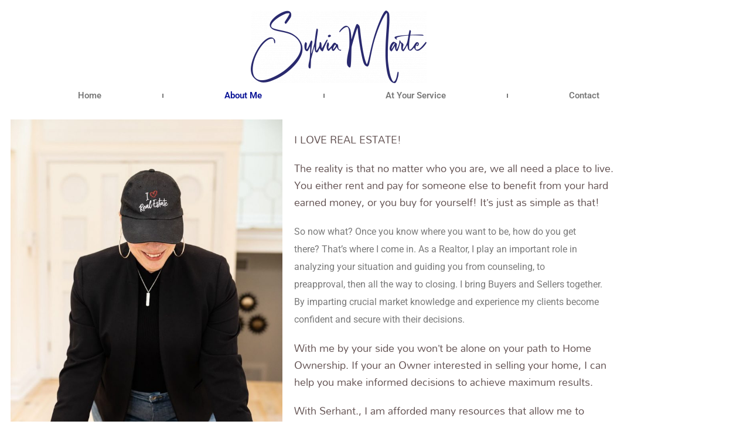

--- FILE ---
content_type: text/html
request_url: https://savvysylvia.com/about-me
body_size: 9544
content:
<!doctype html>
<html lang="en-US">
<head>
	<meta charset="UTF-8">
	<meta name="viewport" content="width=device-width, initial-scale=1">
	<link rel="profile" href="https://gmpg.org/xfn/11">
	<title>About Me &#8211; Savvy Sylvia</title>
<meta name='robots' content='max-image-preview:large' />
<link rel="alternate" type="application/rss+xml" title="Savvy Sylvia &raquo; Feed" href="https://savvysylvia.com/feed" />
<link rel="alternate" type="application/rss+xml" title="Savvy Sylvia &raquo; Comments Feed" href="https://savvysylvia.com/comments/feed" />
<link rel="alternate" title="oEmbed (JSON)" type="application/json+oembed" href="https://savvysylvia.com/wp-json/oembed/1.0/embed?url=https%3A%2F%2Fsavvysylvia.com%2Fabout-me" />
<link rel="alternate" title="oEmbed (XML)" type="text/xml+oembed" href="https://savvysylvia.com/wp-json/oembed/1.0/embed?url=https%3A%2F%2Fsavvysylvia.com%2Fabout-me&#038;format=xml" />
<style id='wp-img-auto-sizes-contain-inline-css'>
img:is([sizes=auto i],[sizes^="auto," i]){contain-intrinsic-size:3000px 1500px}
/*# sourceURL=wp-img-auto-sizes-contain-inline-css */
</style>
<style id='wp-emoji-styles-inline-css'>

	img.wp-smiley, img.emoji {
		display: inline !important;
		border: none !important;
		box-shadow: none !important;
		height: 1em !important;
		width: 1em !important;
		margin: 0 0.07em !important;
		vertical-align: -0.1em !important;
		background: none !important;
		padding: 0 !important;
	}
/*# sourceURL=wp-emoji-styles-inline-css */
</style>
<style id='global-styles-inline-css'>
:root{--wp--preset--aspect-ratio--square: 1;--wp--preset--aspect-ratio--4-3: 4/3;--wp--preset--aspect-ratio--3-4: 3/4;--wp--preset--aspect-ratio--3-2: 3/2;--wp--preset--aspect-ratio--2-3: 2/3;--wp--preset--aspect-ratio--16-9: 16/9;--wp--preset--aspect-ratio--9-16: 9/16;--wp--preset--color--black: #000000;--wp--preset--color--cyan-bluish-gray: #abb8c3;--wp--preset--color--white: #ffffff;--wp--preset--color--pale-pink: #f78da7;--wp--preset--color--vivid-red: #cf2e2e;--wp--preset--color--luminous-vivid-orange: #ff6900;--wp--preset--color--luminous-vivid-amber: #fcb900;--wp--preset--color--light-green-cyan: #7bdcb5;--wp--preset--color--vivid-green-cyan: #00d084;--wp--preset--color--pale-cyan-blue: #8ed1fc;--wp--preset--color--vivid-cyan-blue: #0693e3;--wp--preset--color--vivid-purple: #9b51e0;--wp--preset--gradient--vivid-cyan-blue-to-vivid-purple: linear-gradient(135deg,rgb(6,147,227) 0%,rgb(155,81,224) 100%);--wp--preset--gradient--light-green-cyan-to-vivid-green-cyan: linear-gradient(135deg,rgb(122,220,180) 0%,rgb(0,208,130) 100%);--wp--preset--gradient--luminous-vivid-amber-to-luminous-vivid-orange: linear-gradient(135deg,rgb(252,185,0) 0%,rgb(255,105,0) 100%);--wp--preset--gradient--luminous-vivid-orange-to-vivid-red: linear-gradient(135deg,rgb(255,105,0) 0%,rgb(207,46,46) 100%);--wp--preset--gradient--very-light-gray-to-cyan-bluish-gray: linear-gradient(135deg,rgb(238,238,238) 0%,rgb(169,184,195) 100%);--wp--preset--gradient--cool-to-warm-spectrum: linear-gradient(135deg,rgb(74,234,220) 0%,rgb(151,120,209) 20%,rgb(207,42,186) 40%,rgb(238,44,130) 60%,rgb(251,105,98) 80%,rgb(254,248,76) 100%);--wp--preset--gradient--blush-light-purple: linear-gradient(135deg,rgb(255,206,236) 0%,rgb(152,150,240) 100%);--wp--preset--gradient--blush-bordeaux: linear-gradient(135deg,rgb(254,205,165) 0%,rgb(254,45,45) 50%,rgb(107,0,62) 100%);--wp--preset--gradient--luminous-dusk: linear-gradient(135deg,rgb(255,203,112) 0%,rgb(199,81,192) 50%,rgb(65,88,208) 100%);--wp--preset--gradient--pale-ocean: linear-gradient(135deg,rgb(255,245,203) 0%,rgb(182,227,212) 50%,rgb(51,167,181) 100%);--wp--preset--gradient--electric-grass: linear-gradient(135deg,rgb(202,248,128) 0%,rgb(113,206,126) 100%);--wp--preset--gradient--midnight: linear-gradient(135deg,rgb(2,3,129) 0%,rgb(40,116,252) 100%);--wp--preset--font-size--small: 13px;--wp--preset--font-size--medium: 20px;--wp--preset--font-size--large: 36px;--wp--preset--font-size--x-large: 42px;--wp--preset--spacing--20: 0.44rem;--wp--preset--spacing--30: 0.67rem;--wp--preset--spacing--40: 1rem;--wp--preset--spacing--50: 1.5rem;--wp--preset--spacing--60: 2.25rem;--wp--preset--spacing--70: 3.38rem;--wp--preset--spacing--80: 5.06rem;--wp--preset--shadow--natural: 6px 6px 9px rgba(0, 0, 0, 0.2);--wp--preset--shadow--deep: 12px 12px 50px rgba(0, 0, 0, 0.4);--wp--preset--shadow--sharp: 6px 6px 0px rgba(0, 0, 0, 0.2);--wp--preset--shadow--outlined: 6px 6px 0px -3px rgb(255, 255, 255), 6px 6px rgb(0, 0, 0);--wp--preset--shadow--crisp: 6px 6px 0px rgb(0, 0, 0);}:root { --wp--style--global--content-size: 800px;--wp--style--global--wide-size: 1200px; }:where(body) { margin: 0; }.wp-site-blocks > .alignleft { float: left; margin-right: 2em; }.wp-site-blocks > .alignright { float: right; margin-left: 2em; }.wp-site-blocks > .aligncenter { justify-content: center; margin-left: auto; margin-right: auto; }:where(.wp-site-blocks) > * { margin-block-start: 24px; margin-block-end: 0; }:where(.wp-site-blocks) > :first-child { margin-block-start: 0; }:where(.wp-site-blocks) > :last-child { margin-block-end: 0; }:root { --wp--style--block-gap: 24px; }:root :where(.is-layout-flow) > :first-child{margin-block-start: 0;}:root :where(.is-layout-flow) > :last-child{margin-block-end: 0;}:root :where(.is-layout-flow) > *{margin-block-start: 24px;margin-block-end: 0;}:root :where(.is-layout-constrained) > :first-child{margin-block-start: 0;}:root :where(.is-layout-constrained) > :last-child{margin-block-end: 0;}:root :where(.is-layout-constrained) > *{margin-block-start: 24px;margin-block-end: 0;}:root :where(.is-layout-flex){gap: 24px;}:root :where(.is-layout-grid){gap: 24px;}.is-layout-flow > .alignleft{float: left;margin-inline-start: 0;margin-inline-end: 2em;}.is-layout-flow > .alignright{float: right;margin-inline-start: 2em;margin-inline-end: 0;}.is-layout-flow > .aligncenter{margin-left: auto !important;margin-right: auto !important;}.is-layout-constrained > .alignleft{float: left;margin-inline-start: 0;margin-inline-end: 2em;}.is-layout-constrained > .alignright{float: right;margin-inline-start: 2em;margin-inline-end: 0;}.is-layout-constrained > .aligncenter{margin-left: auto !important;margin-right: auto !important;}.is-layout-constrained > :where(:not(.alignleft):not(.alignright):not(.alignfull)){max-width: var(--wp--style--global--content-size);margin-left: auto !important;margin-right: auto !important;}.is-layout-constrained > .alignwide{max-width: var(--wp--style--global--wide-size);}body .is-layout-flex{display: flex;}.is-layout-flex{flex-wrap: wrap;align-items: center;}.is-layout-flex > :is(*, div){margin: 0;}body .is-layout-grid{display: grid;}.is-layout-grid > :is(*, div){margin: 0;}body{padding-top: 0px;padding-right: 0px;padding-bottom: 0px;padding-left: 0px;}a:where(:not(.wp-element-button)){text-decoration: underline;}:root :where(.wp-element-button, .wp-block-button__link){background-color: #32373c;border-width: 0;color: #fff;font-family: inherit;font-size: inherit;font-style: inherit;font-weight: inherit;letter-spacing: inherit;line-height: inherit;padding-top: calc(0.667em + 2px);padding-right: calc(1.333em + 2px);padding-bottom: calc(0.667em + 2px);padding-left: calc(1.333em + 2px);text-decoration: none;text-transform: inherit;}.has-black-color{color: var(--wp--preset--color--black) !important;}.has-cyan-bluish-gray-color{color: var(--wp--preset--color--cyan-bluish-gray) !important;}.has-white-color{color: var(--wp--preset--color--white) !important;}.has-pale-pink-color{color: var(--wp--preset--color--pale-pink) !important;}.has-vivid-red-color{color: var(--wp--preset--color--vivid-red) !important;}.has-luminous-vivid-orange-color{color: var(--wp--preset--color--luminous-vivid-orange) !important;}.has-luminous-vivid-amber-color{color: var(--wp--preset--color--luminous-vivid-amber) !important;}.has-light-green-cyan-color{color: var(--wp--preset--color--light-green-cyan) !important;}.has-vivid-green-cyan-color{color: var(--wp--preset--color--vivid-green-cyan) !important;}.has-pale-cyan-blue-color{color: var(--wp--preset--color--pale-cyan-blue) !important;}.has-vivid-cyan-blue-color{color: var(--wp--preset--color--vivid-cyan-blue) !important;}.has-vivid-purple-color{color: var(--wp--preset--color--vivid-purple) !important;}.has-black-background-color{background-color: var(--wp--preset--color--black) !important;}.has-cyan-bluish-gray-background-color{background-color: var(--wp--preset--color--cyan-bluish-gray) !important;}.has-white-background-color{background-color: var(--wp--preset--color--white) !important;}.has-pale-pink-background-color{background-color: var(--wp--preset--color--pale-pink) !important;}.has-vivid-red-background-color{background-color: var(--wp--preset--color--vivid-red) !important;}.has-luminous-vivid-orange-background-color{background-color: var(--wp--preset--color--luminous-vivid-orange) !important;}.has-luminous-vivid-amber-background-color{background-color: var(--wp--preset--color--luminous-vivid-amber) !important;}.has-light-green-cyan-background-color{background-color: var(--wp--preset--color--light-green-cyan) !important;}.has-vivid-green-cyan-background-color{background-color: var(--wp--preset--color--vivid-green-cyan) !important;}.has-pale-cyan-blue-background-color{background-color: var(--wp--preset--color--pale-cyan-blue) !important;}.has-vivid-cyan-blue-background-color{background-color: var(--wp--preset--color--vivid-cyan-blue) !important;}.has-vivid-purple-background-color{background-color: var(--wp--preset--color--vivid-purple) !important;}.has-black-border-color{border-color: var(--wp--preset--color--black) !important;}.has-cyan-bluish-gray-border-color{border-color: var(--wp--preset--color--cyan-bluish-gray) !important;}.has-white-border-color{border-color: var(--wp--preset--color--white) !important;}.has-pale-pink-border-color{border-color: var(--wp--preset--color--pale-pink) !important;}.has-vivid-red-border-color{border-color: var(--wp--preset--color--vivid-red) !important;}.has-luminous-vivid-orange-border-color{border-color: var(--wp--preset--color--luminous-vivid-orange) !important;}.has-luminous-vivid-amber-border-color{border-color: var(--wp--preset--color--luminous-vivid-amber) !important;}.has-light-green-cyan-border-color{border-color: var(--wp--preset--color--light-green-cyan) !important;}.has-vivid-green-cyan-border-color{border-color: var(--wp--preset--color--vivid-green-cyan) !important;}.has-pale-cyan-blue-border-color{border-color: var(--wp--preset--color--pale-cyan-blue) !important;}.has-vivid-cyan-blue-border-color{border-color: var(--wp--preset--color--vivid-cyan-blue) !important;}.has-vivid-purple-border-color{border-color: var(--wp--preset--color--vivid-purple) !important;}.has-vivid-cyan-blue-to-vivid-purple-gradient-background{background: var(--wp--preset--gradient--vivid-cyan-blue-to-vivid-purple) !important;}.has-light-green-cyan-to-vivid-green-cyan-gradient-background{background: var(--wp--preset--gradient--light-green-cyan-to-vivid-green-cyan) !important;}.has-luminous-vivid-amber-to-luminous-vivid-orange-gradient-background{background: var(--wp--preset--gradient--luminous-vivid-amber-to-luminous-vivid-orange) !important;}.has-luminous-vivid-orange-to-vivid-red-gradient-background{background: var(--wp--preset--gradient--luminous-vivid-orange-to-vivid-red) !important;}.has-very-light-gray-to-cyan-bluish-gray-gradient-background{background: var(--wp--preset--gradient--very-light-gray-to-cyan-bluish-gray) !important;}.has-cool-to-warm-spectrum-gradient-background{background: var(--wp--preset--gradient--cool-to-warm-spectrum) !important;}.has-blush-light-purple-gradient-background{background: var(--wp--preset--gradient--blush-light-purple) !important;}.has-blush-bordeaux-gradient-background{background: var(--wp--preset--gradient--blush-bordeaux) !important;}.has-luminous-dusk-gradient-background{background: var(--wp--preset--gradient--luminous-dusk) !important;}.has-pale-ocean-gradient-background{background: var(--wp--preset--gradient--pale-ocean) !important;}.has-electric-grass-gradient-background{background: var(--wp--preset--gradient--electric-grass) !important;}.has-midnight-gradient-background{background: var(--wp--preset--gradient--midnight) !important;}.has-small-font-size{font-size: var(--wp--preset--font-size--small) !important;}.has-medium-font-size{font-size: var(--wp--preset--font-size--medium) !important;}.has-large-font-size{font-size: var(--wp--preset--font-size--large) !important;}.has-x-large-font-size{font-size: var(--wp--preset--font-size--x-large) !important;}
:root :where(.wp-block-pullquote){font-size: 1.5em;line-height: 1.6;}
/*# sourceURL=global-styles-inline-css */
</style>
<link rel='stylesheet' id='elementor-frontend-css' href='https://savvysylvia.com/wp-content/plugins/elementor/assets/css/frontend.min.css?ver=3.34.0' media='all' />
<link rel='stylesheet' id='widget-image-css' href='https://savvysylvia.com/wp-content/plugins/elementor/assets/css/widget-image.min.css?ver=3.34.0' media='all' />
<link rel='stylesheet' id='widget-nav-menu-css' href='https://savvysylvia.com/wp-content/plugins/elementor-pro/assets/css/widget-nav-menu.min.css?ver=3.33.2' media='all' />
<link rel='stylesheet' id='widget-spacer-css' href='https://savvysylvia.com/wp-content/plugins/elementor/assets/css/widget-spacer.min.css?ver=3.34.0' media='all' />
<link rel='stylesheet' id='elementor-icons-css' href='https://savvysylvia.com/wp-content/plugins/elementor/assets/lib/eicons/css/elementor-icons.min.css?ver=5.45.0' media='all' />
<link rel='stylesheet' id='elementor-post-5-css' href='https://savvysylvia.com/wp-content/uploads/elementor/css/post-5.css?ver=1766414218' media='all' />
<link rel='stylesheet' id='widget-heading-css' href='https://savvysylvia.com/wp-content/plugins/elementor/assets/css/widget-heading.min.css?ver=3.34.0' media='all' />
<link rel='stylesheet' id='widget-video-css' href='https://savvysylvia.com/wp-content/plugins/elementor/assets/css/widget-video.min.css?ver=3.34.0' media='all' />
<link rel='stylesheet' id='elementor-post-176-css' href='https://savvysylvia.com/wp-content/uploads/elementor/css/post-176.css?ver=1766432144' media='all' />
<link rel='stylesheet' id='elementor-post-155-css' href='https://savvysylvia.com/wp-content/uploads/elementor/css/post-155.css?ver=1766414218' media='all' />
<link rel='stylesheet' id='elementor-post-229-css' href='https://savvysylvia.com/wp-content/uploads/elementor/css/post-229.css?ver=1766414218' media='all' />
<link rel='stylesheet' id='elementor-gf-local-roboto-css' href='https://savvysylvia.com/wp-content/uploads/elementor/google-fonts/css/roboto.css?ver=1742222177' media='all' />
<link rel='stylesheet' id='elementor-gf-local-robotoslab-css' href='https://savvysylvia.com/wp-content/uploads/elementor/google-fonts/css/robotoslab.css?ver=1742222186' media='all' />
<link rel='stylesheet' id='elementor-gf-local-mallanna-css' href='https://savvysylvia.com/wp-content/uploads/elementor/google-fonts/css/mallanna.css?ver=1742349506' media='all' />
<link rel='stylesheet' id='elementor-icons-shared-0-css' href='https://savvysylvia.com/wp-content/plugins/elementor/assets/lib/font-awesome/css/fontawesome.min.css?ver=5.15.3' media='all' />
<link rel='stylesheet' id='elementor-icons-fa-solid-css' href='https://savvysylvia.com/wp-content/plugins/elementor/assets/lib/font-awesome/css/solid.min.css?ver=5.15.3' media='all' />
<script src="https://savvysylvia.com/wp-includes/js/jquery/jquery.min.js?ver=3.7.1" id="jquery-core-js"></script>
<script src="https://savvysylvia.com/wp-includes/js/jquery/jquery-migrate.min.js?ver=3.4.1" id="jquery-migrate-js"></script>
<link rel="https://api.w.org/" href="https://savvysylvia.com/wp-json/" /><link rel="alternate" title="JSON" type="application/json" href="https://savvysylvia.com/wp-json/wp/v2/pages/176" /><link rel="EditURI" type="application/rsd+xml" title="RSD" href="https://savvysylvia.com/xmlrpc.php?rsd" />
<meta name="generator" content="WordPress 6.9" />
<link rel="canonical" href="https://savvysylvia.com/about-me" />
<link rel='shortlink' href='https://savvysylvia.com/?p=176' />
<meta name="generator" content="Elementor 3.34.0; features: additional_custom_breakpoints; settings: css_print_method-external, google_font-enabled, font_display-swap">
			<style>
				.e-con.e-parent:nth-of-type(n+4):not(.e-lazyloaded):not(.e-no-lazyload),
				.e-con.e-parent:nth-of-type(n+4):not(.e-lazyloaded):not(.e-no-lazyload) * {
					background-image: none !important;
				}
				@media screen and (max-height: 1024px) {
					.e-con.e-parent:nth-of-type(n+3):not(.e-lazyloaded):not(.e-no-lazyload),
					.e-con.e-parent:nth-of-type(n+3):not(.e-lazyloaded):not(.e-no-lazyload) * {
						background-image: none !important;
					}
				}
				@media screen and (max-height: 640px) {
					.e-con.e-parent:nth-of-type(n+2):not(.e-lazyloaded):not(.e-no-lazyload),
					.e-con.e-parent:nth-of-type(n+2):not(.e-lazyloaded):not(.e-no-lazyload) * {
						background-image: none !important;
					}
				}
			</style>
			</head>
<body class="wp-singular page-template-default page page-id-176 wp-custom-logo wp-embed-responsive wp-theme-hello-elementor eio-default hello-elementor-default elementor-default elementor-kit-5 elementor-page elementor-page-176 elementor-page-31">



		<header data-elementor-type="header" data-elementor-id="155" class="elementor elementor-155 elementor-location-header" data-elementor-post-type="elementor_library">
					<section class="elementor-section elementor-top-section elementor-element elementor-element-25b6b35 elementor-section-boxed elementor-section-height-default elementor-section-height-default" data-id="25b6b35" data-element_type="section">
						<div class="elementor-container elementor-column-gap-default">
					<div class="elementor-column elementor-col-100 elementor-top-column elementor-element elementor-element-c841b84" data-id="c841b84" data-element_type="column">
			<div class="elementor-widget-wrap elementor-element-populated">
						<div class="elementor-element elementor-element-a9b8167 elementor-widget__width-initial elementor-widget elementor-widget-image" data-id="a9b8167" data-element_type="widget" data-widget_type="image.default">
				<div class="elementor-widget-container">
															<img width="300" height="124" src="https://savvysylvia.com/wp-content/uploads/2023/03/SylviaMarte-300x124.png" class="attachment-medium size-medium wp-image-590" alt="" srcset="https://savvysylvia.com/wp-content/uploads/2023/03/SylviaMarte-300x124.png 300w, https://savvysylvia.com/wp-content/uploads/2023/03/SylviaMarte-1024x424.png 1024w, https://savvysylvia.com/wp-content/uploads/2023/03/SylviaMarte-768x318.png 768w, https://savvysylvia.com/wp-content/uploads/2023/03/SylviaMarte.png 1293w" sizes="(max-width: 300px) 100vw, 300px" />															</div>
				</div>
				<div class="elementor-element elementor-element-d8b9b27 elementor-nav-menu__text-align-center elementor-nav-menu--dropdown-mobile elementor-nav-menu__align-justify elementor-widget elementor-widget-nav-menu" data-id="d8b9b27" data-element_type="widget" data-settings="{&quot;layout&quot;:&quot;horizontal&quot;,&quot;submenu_icon&quot;:{&quot;value&quot;:&quot;&lt;i class=\&quot;fas fa-caret-down\&quot; aria-hidden=\&quot;true\&quot;&gt;&lt;\/i&gt;&quot;,&quot;library&quot;:&quot;fa-solid&quot;}}" data-widget_type="nav-menu.default">
				<div class="elementor-widget-container">
								<nav aria-label="Menu" class="elementor-nav-menu--main elementor-nav-menu__container elementor-nav-menu--layout-horizontal e--pointer-none">
				<ul id="menu-1-d8b9b27" class="elementor-nav-menu"><li class="menu-item menu-item-type-post_type menu-item-object-page menu-item-home menu-item-493"><a href="https://savvysylvia.com/" class="elementor-item">Home</a></li>
<li class="menu-item menu-item-type-post_type menu-item-object-page current-menu-item page_item page-item-176 current_page_item menu-item-191"><a href="https://savvysylvia.com/about-me" aria-current="page" class="elementor-item elementor-item-active">About Me</a></li>
<li class="menu-item menu-item-type-post_type menu-item-object-page menu-item-192"><a href="https://savvysylvia.com/buyers" class="elementor-item">At Your Service</a></li>
<li class="menu-item menu-item-type-post_type menu-item-object-page menu-item-673"><a href="https://savvysylvia.com/__trashed" class="elementor-item">Contact</a></li>
</ul>			</nav>
						<nav class="elementor-nav-menu--dropdown elementor-nav-menu__container" aria-hidden="true">
				<ul id="menu-2-d8b9b27" class="elementor-nav-menu"><li class="menu-item menu-item-type-post_type menu-item-object-page menu-item-home menu-item-493"><a href="https://savvysylvia.com/" class="elementor-item" tabindex="-1">Home</a></li>
<li class="menu-item menu-item-type-post_type menu-item-object-page current-menu-item page_item page-item-176 current_page_item menu-item-191"><a href="https://savvysylvia.com/about-me" aria-current="page" class="elementor-item elementor-item-active" tabindex="-1">About Me</a></li>
<li class="menu-item menu-item-type-post_type menu-item-object-page menu-item-192"><a href="https://savvysylvia.com/buyers" class="elementor-item" tabindex="-1">At Your Service</a></li>
<li class="menu-item menu-item-type-post_type menu-item-object-page menu-item-673"><a href="https://savvysylvia.com/__trashed" class="elementor-item" tabindex="-1">Contact</a></li>
</ul>			</nav>
						</div>
				</div>
					</div>
		</div>
					</div>
		</section>
				</header>
		
<main id="content" class="site-main post-176 page type-page status-publish hentry">

	
	<div class="page-content">
				<div data-elementor-type="wp-page" data-elementor-id="176" class="elementor elementor-176" data-elementor-post-type="page">
						<section class="elementor-section elementor-top-section elementor-element elementor-element-62b7421 elementor-section-boxed elementor-section-height-default elementor-section-height-default" data-id="62b7421" data-element_type="section">
						<div class="elementor-container elementor-column-gap-default">
					<div class="elementor-column elementor-col-33 elementor-top-column elementor-element elementor-element-72849fc" data-id="72849fc" data-element_type="column">
			<div class="elementor-widget-wrap elementor-element-populated">
						<div class="elementor-element elementor-element-b607495 elementor-widget elementor-widget-image" data-id="b607495" data-element_type="widget" data-widget_type="image.default">
				<div class="elementor-widget-container">
															<img fetchpriority="high" decoding="async" width="683" height="1024" src="https://savvysylvia.com/wp-content/uploads/2023/02/243A0203-683x1024.jpg" class="attachment-large size-large wp-image-44" alt="" srcset="https://savvysylvia.com/wp-content/uploads/2023/02/243A0203-683x1024.jpg 683w, https://savvysylvia.com/wp-content/uploads/2023/02/243A0203-200x300.jpg 200w, https://savvysylvia.com/wp-content/uploads/2023/02/243A0203-768x1152.jpg 768w, https://savvysylvia.com/wp-content/uploads/2023/02/243A0203-1024x1536.jpg 1024w, https://savvysylvia.com/wp-content/uploads/2023/02/243A0203.jpg 1060w" sizes="(max-width: 683px) 100vw, 683px" />															</div>
				</div>
					</div>
		</div>
				<div class="elementor-column elementor-col-66 elementor-top-column elementor-element elementor-element-941d6d7" data-id="941d6d7" data-element_type="column">
			<div class="elementor-widget-wrap elementor-element-populated">
						<div class="elementor-element elementor-element-5bb2598 elementor-widget__width-initial elementor-widget elementor-widget-text-editor" data-id="5bb2598" data-element_type="widget" data-widget_type="text-editor.default">
				<div class="elementor-widget-container">
									<p>I LOVE REAL ESTATE!</p><p>The reality is that no matter who you are, we all need a place to live. You either rent and pay for someone else to benefit from your hard earned money, or you buy for yourself! It&#8217;s just as simple as that!</p><p><span style="color: var( --e-global-color-text ); font-family: var( --e-global-typography-text-font-family ), Sans-serif; font-size: 1rem;">So now what? Once you know where you want to be, how do you get there? </span><span style="color: var( --e-global-color-text ); font-family: var( --e-global-typography-text-font-family ), Sans-serif; font-size: 1rem;">That&#8217;s where I come in. </span><span style="color: var( --e-global-color-text ); font-family: var( --e-global-typography-text-font-family ), Sans-serif; font-size: 1rem;"><span style="color: var( --e-global-color-text ); font-size: 1rem;">As a Realtor, I play an important role in analyzing your situation and </span></span><span style="color: var( --e-global-color-text ); font-family: var( --e-global-typography-text-font-family ), Sans-serif; font-size: 1rem;">guiding</span><span style="color: var( --e-global-color-text ); font-family: var( --e-global-typography-text-font-family ), Sans-serif; font-size: 1rem;"><span style="color: var( --e-global-color-text ); font-size: 1rem;"> you from counseling, </span></span><span style="color: var( --e-global-color-text ); font-family: var( --e-global-typography-text-font-family ), Sans-serif; font-size: 1rem;">to preapproval,</span><span style="color: var( --e-global-color-text ); font-family: var( --e-global-typography-text-font-family ), Sans-serif; font-size: 1rem;"><span style="color: var( --e-global-color-text ); font-size: 1rem;"> then all the way to closing. I bring Buyers and Sellers together. By imparting crucial market knowledge and experience my clients become confident and secure with their decisions.</span></span></p><p>With me by your side you won’t be alone on your path to Home Ownership. If your an Owner interested in selling your home, I can help you make informed decisions to achieve maximum results.</p><p>With Serhant., I am afforded many resources that allow me to provide vision, solutions, and above all, excellent service. My goal is not only to show you where the opportunities lie, but help you benefit from what the current real estate market can offer you.</p>								</div>
				</div>
					</div>
		</div>
					</div>
		</section>
				<section class="elementor-section elementor-top-section elementor-element elementor-element-2f22b29 elementor-section-boxed elementor-section-height-default elementor-section-height-default" data-id="2f22b29" data-element_type="section">
						<div class="elementor-container elementor-column-gap-default">
					<div class="elementor-column elementor-col-100 elementor-top-column elementor-element elementor-element-d256088" data-id="d256088" data-element_type="column">
			<div class="elementor-widget-wrap elementor-element-populated">
						<div class="elementor-element elementor-element-9b815f5 elementor-widget elementor-widget-heading" data-id="9b815f5" data-element_type="widget" data-widget_type="heading.default">
				<div class="elementor-widget-container">
					<h2 class="elementor-heading-title elementor-size-default">WHAT IS SERHANT.</h2>				</div>
				</div>
				<div class="elementor-element elementor-element-7bd4b55 elementor-widget elementor-widget-video" data-id="7bd4b55" data-element_type="widget" data-settings="{&quot;youtube_url&quot;:&quot;https:\/\/youtu.be\/zcX-UHkP6zI?si=bb_Jk0B5_PiBD9lo&quot;,&quot;video_type&quot;:&quot;youtube&quot;,&quot;controls&quot;:&quot;yes&quot;}" data-widget_type="video.default">
				<div class="elementor-widget-container">
							<div class="elementor-wrapper elementor-open-inline">
			<div class="elementor-video"></div>		</div>
						</div>
				</div>
					</div>
		</div>
					</div>
		</section>
				</div>
		
		
			</div>

	
</main>

			<footer data-elementor-type="footer" data-elementor-id="229" class="elementor elementor-229 elementor-location-footer" data-elementor-post-type="elementor_library">
					<section class="elementor-section elementor-top-section elementor-element elementor-element-652face elementor-section-boxed elementor-section-height-default elementor-section-height-default" data-id="652face" data-element_type="section">
						<div class="elementor-container elementor-column-gap-default">
					<div class="elementor-column elementor-col-100 elementor-top-column elementor-element elementor-element-a4d2959" data-id="a4d2959" data-element_type="column">
			<div class="elementor-widget-wrap elementor-element-populated">
						<div class="elementor-element elementor-element-1fbd9d3 elementor-widget elementor-widget-spacer" data-id="1fbd9d3" data-element_type="widget" data-widget_type="spacer.default">
				<div class="elementor-widget-container">
							<div class="elementor-spacer">
			<div class="elementor-spacer-inner"></div>
		</div>
						</div>
				</div>
					</div>
		</div>
					</div>
		</section>
				<section class="elementor-section elementor-top-section elementor-element elementor-element-f9ab3f2 elementor-section-boxed elementor-section-height-default elementor-section-height-default" data-id="f9ab3f2" data-element_type="section">
						<div class="elementor-container elementor-column-gap-default">
					<div class="elementor-column elementor-col-50 elementor-top-column elementor-element elementor-element-af20cfa" data-id="af20cfa" data-element_type="column">
			<div class="elementor-widget-wrap elementor-element-populated">
						<div class="elementor-element elementor-element-7efb82f elementor-widget elementor-widget-image" data-id="7efb82f" data-element_type="widget" data-widget_type="image.default">
				<div class="elementor-widget-container">
															<img width="300" height="99" src="https://savvysylvia.com/wp-content/uploads/2023/03/savvysylvia_cap-300x99.png" class="attachment-medium size-medium wp-image-600" alt="" srcset="https://savvysylvia.com/wp-content/uploads/2023/03/savvysylvia_cap-300x99.png 300w, https://savvysylvia.com/wp-content/uploads/2023/03/savvysylvia_cap-1024x336.png 1024w, https://savvysylvia.com/wp-content/uploads/2023/03/savvysylvia_cap-768x252.png 768w, https://savvysylvia.com/wp-content/uploads/2023/03/savvysylvia_cap.png 1294w" sizes="(max-width: 300px) 100vw, 300px" />															</div>
				</div>
				<div class="elementor-element elementor-element-4ec4854 elementor-widget elementor-widget-text-editor" data-id="4ec4854" data-element_type="widget" data-widget_type="text-editor.default">
				<div class="elementor-widget-container">
									<p>Sylvia Marte</p><p>Realtor | Luxury Specialist</p><p>267-582-8714 &#8211; Direct</p><p>Smarte@Serhant.com</p>								</div>
				</div>
					</div>
		</div>
				<div class="elementor-column elementor-col-50 elementor-top-column elementor-element elementor-element-d8d2635" data-id="d8d2635" data-element_type="column">
			<div class="elementor-widget-wrap elementor-element-populated">
						<div class="elementor-element elementor-element-232d201 elementor-widget elementor-widget-image" data-id="232d201" data-element_type="widget" data-widget_type="image.default">
				<div class="elementor-widget-container">
																<a href="https://societeselect.com">
							<img width="768" height="236" src="https://savvysylvia.com/wp-content/uploads/2023/03/Societe-Serhant-Long-Logo-copy-768x236.png" class="attachment-medium_large size-medium_large wp-image-629" alt="" srcset="https://savvysylvia.com/wp-content/uploads/2023/03/Societe-Serhant-Long-Logo-copy-768x236.png 768w, https://savvysylvia.com/wp-content/uploads/2023/03/Societe-Serhant-Long-Logo-copy-300x92.png 300w, https://savvysylvia.com/wp-content/uploads/2023/03/Societe-Serhant-Long-Logo-copy-1024x315.png 1024w, https://savvysylvia.com/wp-content/uploads/2023/03/Societe-Serhant-Long-Logo-copy-1536x473.png 1536w, https://savvysylvia.com/wp-content/uploads/2023/03/Societe-Serhant-Long-Logo-copy-2048x630.png 2048w" sizes="(max-width: 768px) 100vw, 768px" />								</a>
															</div>
				</div>
				<div class="elementor-element elementor-element-cc58d2b elementor-widget elementor-widget-text-editor" data-id="cc58d2b" data-element_type="widget" data-widget_type="text-editor.default">
				<div class="elementor-widget-container">
									<p>112 N 2nd Street, Suite 5D1</p><p>Philadelphia, PA 19106</p><p>610.635.9977 &#8211; Office</p><p>www.SocieteSelect@Serhant.com</p>								</div>
				</div>
					</div>
		</div>
					</div>
		</section>
				</footer>
		
<script type="speculationrules">
{"prefetch":[{"source":"document","where":{"and":[{"href_matches":"/*"},{"not":{"href_matches":["/wp-*.php","/wp-admin/*","/wp-content/uploads/*","/wp-content/*","/wp-content/plugins/*","/wp-content/themes/hello-elementor/*","/*\\?(.+)"]}},{"not":{"selector_matches":"a[rel~=\"nofollow\"]"}},{"not":{"selector_matches":".no-prefetch, .no-prefetch a"}}]},"eagerness":"conservative"}]}
</script>
			<script>
				const lazyloadRunObserver = () => {
					const lazyloadBackgrounds = document.querySelectorAll( `.e-con.e-parent:not(.e-lazyloaded)` );
					const lazyloadBackgroundObserver = new IntersectionObserver( ( entries ) => {
						entries.forEach( ( entry ) => {
							if ( entry.isIntersecting ) {
								let lazyloadBackground = entry.target;
								if( lazyloadBackground ) {
									lazyloadBackground.classList.add( 'e-lazyloaded' );
								}
								lazyloadBackgroundObserver.unobserve( entry.target );
							}
						});
					}, { rootMargin: '200px 0px 200px 0px' } );
					lazyloadBackgrounds.forEach( ( lazyloadBackground ) => {
						lazyloadBackgroundObserver.observe( lazyloadBackground );
					} );
				};
				const events = [
					'DOMContentLoaded',
					'elementor/lazyload/observe',
				];
				events.forEach( ( event ) => {
					document.addEventListener( event, lazyloadRunObserver );
				} );
			</script>
			<script src="https://savvysylvia.com/wp-content/plugins/elementor/assets/js/webpack.runtime.min.js?ver=3.34.0" id="elementor-webpack-runtime-js"></script>
<script src="https://savvysylvia.com/wp-content/plugins/elementor/assets/js/frontend-modules.min.js?ver=3.34.0" id="elementor-frontend-modules-js"></script>
<script src="https://savvysylvia.com/wp-includes/js/jquery/ui/core.min.js?ver=1.13.3" id="jquery-ui-core-js"></script>
<script id="elementor-frontend-js-before">
var elementorFrontendConfig = {"environmentMode":{"edit":false,"wpPreview":false,"isScriptDebug":false},"i18n":{"shareOnFacebook":"Share on Facebook","shareOnTwitter":"Share on Twitter","pinIt":"Pin it","download":"Download","downloadImage":"Download image","fullscreen":"Fullscreen","zoom":"Zoom","share":"Share","playVideo":"Play Video","previous":"Previous","next":"Next","close":"Close","a11yCarouselPrevSlideMessage":"Previous slide","a11yCarouselNextSlideMessage":"Next slide","a11yCarouselFirstSlideMessage":"This is the first slide","a11yCarouselLastSlideMessage":"This is the last slide","a11yCarouselPaginationBulletMessage":"Go to slide"},"is_rtl":false,"breakpoints":{"xs":0,"sm":480,"md":768,"lg":1025,"xl":1440,"xxl":1600},"responsive":{"breakpoints":{"mobile":{"label":"Mobile Portrait","value":767,"default_value":767,"direction":"max","is_enabled":true},"mobile_extra":{"label":"Mobile Landscape","value":880,"default_value":880,"direction":"max","is_enabled":false},"tablet":{"label":"Tablet Portrait","value":1024,"default_value":1024,"direction":"max","is_enabled":true},"tablet_extra":{"label":"Tablet Landscape","value":1200,"default_value":1200,"direction":"max","is_enabled":false},"laptop":{"label":"Laptop","value":1366,"default_value":1366,"direction":"max","is_enabled":false},"widescreen":{"label":"Widescreen","value":2400,"default_value":2400,"direction":"min","is_enabled":false}},"hasCustomBreakpoints":false},"version":"3.34.0","is_static":false,"experimentalFeatures":{"additional_custom_breakpoints":true,"theme_builder_v2":true,"hello-theme-header-footer":true,"landing-pages":true,"home_screen":true,"global_classes_should_enforce_capabilities":true,"e_variables":true,"cloud-library":true,"e_opt_in_v4_page":true,"e_interactions":true,"import-export-customization":true,"e_pro_variables":true},"urls":{"assets":"https:\/\/savvysylvia.com\/wp-content\/plugins\/elementor\/assets\/","ajaxurl":"https:\/\/savvysylvia.com\/wp-admin\/admin-ajax.php","uploadUrl":"https:\/\/savvysylvia.com\/wp-content\/uploads"},"nonces":{"floatingButtonsClickTracking":"bdb8e80105"},"swiperClass":"swiper","settings":{"page":[],"editorPreferences":[]},"kit":{"active_breakpoints":["viewport_mobile","viewport_tablet"],"global_image_lightbox":"yes","lightbox_enable_counter":"yes","lightbox_enable_fullscreen":"yes","lightbox_enable_zoom":"yes","lightbox_enable_share":"yes","lightbox_title_src":"title","lightbox_description_src":"description"},"post":{"id":176,"title":"About%20Me%20%E2%80%93%20Savvy%20Sylvia","excerpt":"","featuredImage":false}};
//# sourceURL=elementor-frontend-js-before
</script>
<script src="https://savvysylvia.com/wp-content/plugins/elementor/assets/js/frontend.min.js?ver=3.34.0" id="elementor-frontend-js"></script>
<script src="https://savvysylvia.com/wp-content/plugins/elementor-pro/assets/lib/smartmenus/jquery.smartmenus.min.js?ver=1.2.1" id="smartmenus-js"></script>
<script src="https://savvysylvia.com/wp-content/plugins/elementor-pro/assets/js/webpack-pro.runtime.min.js?ver=3.33.2" id="elementor-pro-webpack-runtime-js"></script>
<script src="https://savvysylvia.com/wp-includes/js/dist/hooks.min.js?ver=dd5603f07f9220ed27f1" id="wp-hooks-js"></script>
<script src="https://savvysylvia.com/wp-includes/js/dist/i18n.min.js?ver=c26c3dc7bed366793375" id="wp-i18n-js"></script>
<script id="wp-i18n-js-after">
wp.i18n.setLocaleData( { 'text direction\u0004ltr': [ 'ltr' ] } );
//# sourceURL=wp-i18n-js-after
</script>
<script id="elementor-pro-frontend-js-before">
var ElementorProFrontendConfig = {"ajaxurl":"https:\/\/savvysylvia.com\/wp-admin\/admin-ajax.php","nonce":"2363cd0966","urls":{"assets":"https:\/\/savvysylvia.com\/wp-content\/plugins\/elementor-pro\/assets\/","rest":"https:\/\/savvysylvia.com\/wp-json\/"},"settings":{"lazy_load_background_images":true},"popup":{"hasPopUps":false},"shareButtonsNetworks":{"facebook":{"title":"Facebook","has_counter":true},"twitter":{"title":"Twitter"},"linkedin":{"title":"LinkedIn","has_counter":true},"pinterest":{"title":"Pinterest","has_counter":true},"reddit":{"title":"Reddit","has_counter":true},"vk":{"title":"VK","has_counter":true},"odnoklassniki":{"title":"OK","has_counter":true},"tumblr":{"title":"Tumblr"},"digg":{"title":"Digg"},"skype":{"title":"Skype"},"stumbleupon":{"title":"StumbleUpon","has_counter":true},"mix":{"title":"Mix"},"telegram":{"title":"Telegram"},"pocket":{"title":"Pocket","has_counter":true},"xing":{"title":"XING","has_counter":true},"whatsapp":{"title":"WhatsApp"},"email":{"title":"Email"},"print":{"title":"Print"},"x-twitter":{"title":"X"},"threads":{"title":"Threads"}},"facebook_sdk":{"lang":"en_US","app_id":""},"lottie":{"defaultAnimationUrl":"https:\/\/savvysylvia.com\/wp-content\/plugins\/elementor-pro\/modules\/lottie\/assets\/animations\/default.json"}};
//# sourceURL=elementor-pro-frontend-js-before
</script>
<script src="https://savvysylvia.com/wp-content/plugins/elementor-pro/assets/js/frontend.min.js?ver=3.33.2" id="elementor-pro-frontend-js"></script>
<script src="https://savvysylvia.com/wp-content/plugins/elementor-pro/assets/js/elements-handlers.min.js?ver=3.33.2" id="pro-elements-handlers-js"></script>
<script id="wp-emoji-settings" type="application/json">
{"baseUrl":"https://s.w.org/images/core/emoji/17.0.2/72x72/","ext":".png","svgUrl":"https://s.w.org/images/core/emoji/17.0.2/svg/","svgExt":".svg","source":{"concatemoji":"https://savvysylvia.com/wp-includes/js/wp-emoji-release.min.js?ver=6.9"}}
</script>
<script type="module">
/*! This file is auto-generated */
const a=JSON.parse(document.getElementById("wp-emoji-settings").textContent),o=(window._wpemojiSettings=a,"wpEmojiSettingsSupports"),s=["flag","emoji"];function i(e){try{var t={supportTests:e,timestamp:(new Date).valueOf()};sessionStorage.setItem(o,JSON.stringify(t))}catch(e){}}function c(e,t,n){e.clearRect(0,0,e.canvas.width,e.canvas.height),e.fillText(t,0,0);t=new Uint32Array(e.getImageData(0,0,e.canvas.width,e.canvas.height).data);e.clearRect(0,0,e.canvas.width,e.canvas.height),e.fillText(n,0,0);const a=new Uint32Array(e.getImageData(0,0,e.canvas.width,e.canvas.height).data);return t.every((e,t)=>e===a[t])}function p(e,t){e.clearRect(0,0,e.canvas.width,e.canvas.height),e.fillText(t,0,0);var n=e.getImageData(16,16,1,1);for(let e=0;e<n.data.length;e++)if(0!==n.data[e])return!1;return!0}function u(e,t,n,a){switch(t){case"flag":return n(e,"\ud83c\udff3\ufe0f\u200d\u26a7\ufe0f","\ud83c\udff3\ufe0f\u200b\u26a7\ufe0f")?!1:!n(e,"\ud83c\udde8\ud83c\uddf6","\ud83c\udde8\u200b\ud83c\uddf6")&&!n(e,"\ud83c\udff4\udb40\udc67\udb40\udc62\udb40\udc65\udb40\udc6e\udb40\udc67\udb40\udc7f","\ud83c\udff4\u200b\udb40\udc67\u200b\udb40\udc62\u200b\udb40\udc65\u200b\udb40\udc6e\u200b\udb40\udc67\u200b\udb40\udc7f");case"emoji":return!a(e,"\ud83e\u1fac8")}return!1}function f(e,t,n,a){let r;const o=(r="undefined"!=typeof WorkerGlobalScope&&self instanceof WorkerGlobalScope?new OffscreenCanvas(300,150):document.createElement("canvas")).getContext("2d",{willReadFrequently:!0}),s=(o.textBaseline="top",o.font="600 32px Arial",{});return e.forEach(e=>{s[e]=t(o,e,n,a)}),s}function r(e){var t=document.createElement("script");t.src=e,t.defer=!0,document.head.appendChild(t)}a.supports={everything:!0,everythingExceptFlag:!0},new Promise(t=>{let n=function(){try{var e=JSON.parse(sessionStorage.getItem(o));if("object"==typeof e&&"number"==typeof e.timestamp&&(new Date).valueOf()<e.timestamp+604800&&"object"==typeof e.supportTests)return e.supportTests}catch(e){}return null}();if(!n){if("undefined"!=typeof Worker&&"undefined"!=typeof OffscreenCanvas&&"undefined"!=typeof URL&&URL.createObjectURL&&"undefined"!=typeof Blob)try{var e="postMessage("+f.toString()+"("+[JSON.stringify(s),u.toString(),c.toString(),p.toString()].join(",")+"));",a=new Blob([e],{type:"text/javascript"});const r=new Worker(URL.createObjectURL(a),{name:"wpTestEmojiSupports"});return void(r.onmessage=e=>{i(n=e.data),r.terminate(),t(n)})}catch(e){}i(n=f(s,u,c,p))}t(n)}).then(e=>{for(const n in e)a.supports[n]=e[n],a.supports.everything=a.supports.everything&&a.supports[n],"flag"!==n&&(a.supports.everythingExceptFlag=a.supports.everythingExceptFlag&&a.supports[n]);var t;a.supports.everythingExceptFlag=a.supports.everythingExceptFlag&&!a.supports.flag,a.supports.everything||((t=a.source||{}).concatemoji?r(t.concatemoji):t.wpemoji&&t.twemoji&&(r(t.twemoji),r(t.wpemoji)))});
//# sourceURL=https://savvysylvia.com/wp-includes/js/wp-emoji-loader.min.js
</script>

</body>
</html>


<!-- IONOS Performance | https://www.ionos.com
Generated @ 22.12.2025 19:35:44 -->

--- FILE ---
content_type: text/css
request_url: https://savvysylvia.com/wp-content/uploads/elementor/css/post-176.css?ver=1766432144
body_size: 444
content:
.elementor-widget-image .widget-image-caption{color:var( --e-global-color-text );font-family:var( --e-global-typography-text-font-family ), Sans-serif;font-weight:var( --e-global-typography-text-font-weight );}.elementor-widget-text-editor{font-family:var( --e-global-typography-text-font-family ), Sans-serif;font-weight:var( --e-global-typography-text-font-weight );color:var( --e-global-color-text );}.elementor-widget-text-editor.elementor-drop-cap-view-stacked .elementor-drop-cap{background-color:var( --e-global-color-primary );}.elementor-widget-text-editor.elementor-drop-cap-view-framed .elementor-drop-cap, .elementor-widget-text-editor.elementor-drop-cap-view-default .elementor-drop-cap{color:var( --e-global-color-primary );border-color:var( --e-global-color-primary );}.elementor-176 .elementor-element.elementor-element-5bb2598{width:var( --container-widget-width, 86.38% );max-width:86.38%;--container-widget-width:86.38%;--container-widget-flex-grow:0;column-gap:0px;font-family:"Mallanna", Sans-serif;font-size:20px;font-weight:400;text-transform:none;font-style:normal;text-decoration:none;line-height:29px;letter-spacing:0px;color:#625151;}.elementor-widget-heading .elementor-heading-title{font-family:var( --e-global-typography-primary-font-family ), Sans-serif;font-weight:var( --e-global-typography-primary-font-weight );color:var( --e-global-color-primary );}.elementor-176 .elementor-element.elementor-element-9b815f5 .elementor-heading-title{color:#0924A2;}.elementor-176 .elementor-element.elementor-element-7bd4b55 .elementor-wrapper{--video-aspect-ratio:1.77777;}:root{--page-title-display:none;}@media(min-width:768px){.elementor-176 .elementor-element.elementor-element-72849fc{width:42.448%;}.elementor-176 .elementor-element.elementor-element-941d6d7{width:57.104%;}}

--- FILE ---
content_type: text/css
request_url: https://savvysylvia.com/wp-content/uploads/elementor/css/post-155.css?ver=1766414218
body_size: 726
content:
.elementor-widget-image .widget-image-caption{color:var( --e-global-color-text );font-family:var( --e-global-typography-text-font-family ), Sans-serif;font-weight:var( --e-global-typography-text-font-weight );}.elementor-155 .elementor-element.elementor-element-a9b8167{width:var( --container-widget-width, 100.179% );max-width:100.179%;--container-widget-width:100.179%;--container-widget-flex-grow:0;}.elementor-widget-nav-menu .elementor-nav-menu .elementor-item{font-family:var( --e-global-typography-primary-font-family ), Sans-serif;font-weight:var( --e-global-typography-primary-font-weight );}.elementor-widget-nav-menu .elementor-nav-menu--main .elementor-item{color:var( --e-global-color-text );fill:var( --e-global-color-text );}.elementor-widget-nav-menu .elementor-nav-menu--main .elementor-item:hover,
					.elementor-widget-nav-menu .elementor-nav-menu--main .elementor-item.elementor-item-active,
					.elementor-widget-nav-menu .elementor-nav-menu--main .elementor-item.highlighted,
					.elementor-widget-nav-menu .elementor-nav-menu--main .elementor-item:focus{color:var( --e-global-color-accent );fill:var( --e-global-color-accent );}.elementor-widget-nav-menu .elementor-nav-menu--main:not(.e--pointer-framed) .elementor-item:before,
					.elementor-widget-nav-menu .elementor-nav-menu--main:not(.e--pointer-framed) .elementor-item:after{background-color:var( --e-global-color-accent );}.elementor-widget-nav-menu .e--pointer-framed .elementor-item:before,
					.elementor-widget-nav-menu .e--pointer-framed .elementor-item:after{border-color:var( --e-global-color-accent );}.elementor-widget-nav-menu{--e-nav-menu-divider-color:var( --e-global-color-text );}.elementor-widget-nav-menu .elementor-nav-menu--dropdown .elementor-item, .elementor-widget-nav-menu .elementor-nav-menu--dropdown  .elementor-sub-item{font-family:var( --e-global-typography-accent-font-family ), Sans-serif;font-weight:var( --e-global-typography-accent-font-weight );}.elementor-155 .elementor-element.elementor-element-d8b9b27 > .elementor-widget-container{margin:11px 11px 11px 11px;}.elementor-155 .elementor-element.elementor-element-d8b9b27 .elementor-nav-menu .elementor-item{font-family:"Roboto", Sans-serif;font-size:15px;font-weight:600;}.elementor-155 .elementor-element.elementor-element-d8b9b27 .elementor-nav-menu--main .elementor-item{color:#7A7A7A;fill:#7A7A7A;padding-left:0px;padding-right:0px;padding-top:0px;padding-bottom:0px;}.elementor-155 .elementor-element.elementor-element-d8b9b27 .elementor-nav-menu--main .elementor-item:hover,
					.elementor-155 .elementor-element.elementor-element-d8b9b27 .elementor-nav-menu--main .elementor-item.elementor-item-active,
					.elementor-155 .elementor-element.elementor-element-d8b9b27 .elementor-nav-menu--main .elementor-item.highlighted,
					.elementor-155 .elementor-element.elementor-element-d8b9b27 .elementor-nav-menu--main .elementor-item:focus{color:#081296;fill:#081296;}.elementor-155 .elementor-element.elementor-element-d8b9b27{--e-nav-menu-divider-content:"";--e-nav-menu-divider-style:solid;--e-nav-menu-horizontal-menu-item-margin:calc( 0px / 2 );}.elementor-155 .elementor-element.elementor-element-d8b9b27 .elementor-nav-menu--main:not(.elementor-nav-menu--layout-horizontal) .elementor-nav-menu > li:not(:last-child){margin-bottom:0px;}.elementor-155 .elementor-element.elementor-element-d8b9b27 .elementor-nav-menu--dropdown .elementor-item, .elementor-155 .elementor-element.elementor-element-d8b9b27 .elementor-nav-menu--dropdown  .elementor-sub-item{font-family:"Roboto", Sans-serif;font-weight:500;}.elementor-theme-builder-content-area{height:400px;}.elementor-location-header:before, .elementor-location-footer:before{content:"";display:table;clear:both;}@media(max-width:1024px){.elementor-155 .elementor-element.elementor-element-a9b8167{text-align:center;}.elementor-155 .elementor-element.elementor-element-d8b9b27 .elementor-nav-menu--main .elementor-item{padding-left:0px;padding-right:0px;padding-top:0px;padding-bottom:0px;}.elementor-155 .elementor-element.elementor-element-d8b9b27{--e-nav-menu-horizontal-menu-item-margin:calc( 0px / 2 );}.elementor-155 .elementor-element.elementor-element-d8b9b27 .elementor-nav-menu--main:not(.elementor-nav-menu--layout-horizontal) .elementor-nav-menu > li:not(:last-child){margin-bottom:0px;}}

--- FILE ---
content_type: text/css
request_url: https://savvysylvia.com/wp-content/uploads/elementor/css/post-229.css?ver=1766414218
body_size: 592
content:
.elementor-229 .elementor-element.elementor-element-1fbd9d3{--spacer-size:50px;}.elementor-widget-image .widget-image-caption{color:var( --e-global-color-text );font-family:var( --e-global-typography-text-font-family ), Sans-serif;font-weight:var( --e-global-typography-text-font-weight );}.elementor-229 .elementor-element.elementor-element-7efb82f{text-align:start;}.elementor-widget-text-editor{font-family:var( --e-global-typography-text-font-family ), Sans-serif;font-weight:var( --e-global-typography-text-font-weight );color:var( --e-global-color-text );}.elementor-widget-text-editor.elementor-drop-cap-view-stacked .elementor-drop-cap{background-color:var( --e-global-color-primary );}.elementor-widget-text-editor.elementor-drop-cap-view-framed .elementor-drop-cap, .elementor-widget-text-editor.elementor-drop-cap-view-default .elementor-drop-cap{color:var( --e-global-color-primary );border-color:var( --e-global-color-primary );}.elementor-229 .elementor-element.elementor-element-4ec4854{font-family:"Roboto", Sans-serif;font-size:20px;font-weight:400;line-height:10px;color:#625F5F;}.elementor-229 .elementor-element.elementor-element-bb7d075{width:var( --container-widget-width, 23.818% );max-width:23.818%;--container-widget-width:23.818%;--container-widget-flex-grow:0;top:260.938px;text-align:start;}body:not(.rtl) .elementor-229 .elementor-element.elementor-element-bb7d075{left:-911px;}body.rtl .elementor-229 .elementor-element.elementor-element-bb7d075{right:-911px;}.elementor-229 .elementor-element.elementor-element-232d201 > .elementor-widget-container{margin:-37px -30px -54px -30px;}.elementor-229 .elementor-element.elementor-element-232d201 img{border-style:none;border-radius:0px 0px 0px 0px;box-shadow:0px 0px 10px 0px rgba(255, 255, 255, 0.5);}.elementor-229 .elementor-element.elementor-element-cc58d2b{text-align:end;font-family:"Roboto", Sans-serif;font-size:20px;font-weight:400;line-height:10px;}.elementor-theme-builder-content-area{height:400px;}.elementor-location-header:before, .elementor-location-footer:before{content:"";display:table;clear:both;}@media(max-width:1024px){.elementor-229 .elementor-element.elementor-element-7efb82f{text-align:center;}.elementor-229 .elementor-element.elementor-element-232d201{text-align:center;}}@media(max-width:767px){body:not(.rtl) .elementor-229 .elementor-element.elementor-element-bb7d075{left:-322px;}body.rtl .elementor-229 .elementor-element.elementor-element-bb7d075{right:-322px;}.elementor-229 .elementor-element.elementor-element-bb7d075{top:149px;}}